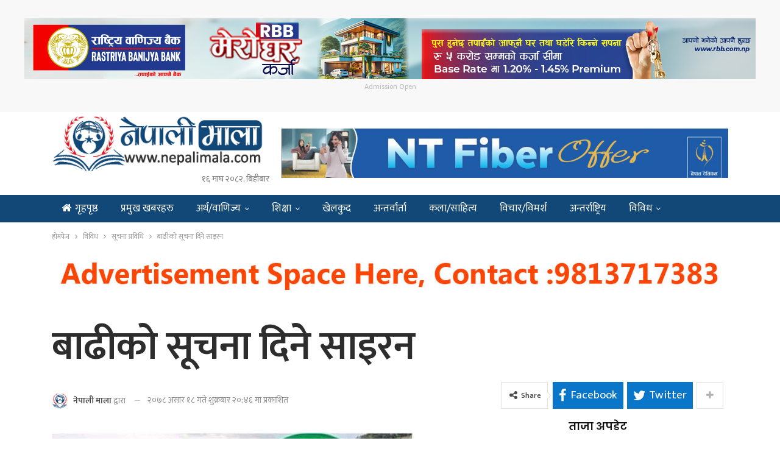

--- FILE ---
content_type: text/html; charset=UTF-8
request_url: https://www.nepalimala.com/2021/07/5238/
body_size: 16070
content:
	<!DOCTYPE html>
		<!--[if IE 8]>
	<html class="ie ie8" lang="en-US"> <![endif]-->
	<!--[if IE 9]>
	<html class="ie ie9" lang="en-US"> <![endif]-->
	<!--[if gt IE 9]><!-->
<html lang="en-US"> <!--<![endif]-->
	<head>
				<meta charset="UTF-8">
		<meta http-equiv="X-UA-Compatible" content="IE=edge">
		<meta name="viewport" content="width=device-width, initial-scale=1.0">
		<link rel="pingback" href="https://www.nepalimala.com/xmlrpc.php"/>

		<title>बाढीको सूचना दिने साइरन  &#8211; नेपाली माला डट कम</title>
<meta name='robots' content='max-image-preview:large' />
	<style>img:is([sizes="auto" i], [sizes^="auto," i]) { contain-intrinsic-size: 3000px 1500px }</style>
	
<!-- Better Open Graph, Schema.org & Twitter Integration -->
<meta property="og:locale" content="en_us"/>
<meta property="og:site_name" content="नेपाली माला डट कम"/>
<meta property="og:url" content="https://www.nepalimala.com/2021/07/5238/"/>
<meta property="og:title" content="बाढीको सूचना दिने साइरन "/>
<meta property="og:image" content="https://www.nepalimala.com/wp-content/uploads/2021/07/22-1.jpg"/>
<meta property="article:section" content="सूचना प्रविधि"/>
<meta property="og:description" content="सिन्धुपाल्चोक: सिन्धुपाल्चोकको मेलम्ची नगरपालिकाले नदी क्षेत्रका नागरिकलाई बाढी आउनुपूर्व सूचना दिलाउन साइरन जडान गरेको छ ।साइरन जडानसँगै आगामी दिनमा बाढीबाट हुने मानवीय क्षति कम हुने अपेक्षा गरिएको छ । यही असार १ गते र त्यसयताको वर्षा तथा बाढीले मेल"/>
<meta property="og:type" content="article"/>
<meta name="twitter:card" content="summary"/>
<meta name="twitter:url" content="https://www.nepalimala.com/2021/07/5238/"/>
<meta name="twitter:title" content="बाढीको सूचना दिने साइरन "/>
<meta name="twitter:description" content="सिन्धुपाल्चोक: सिन्धुपाल्चोकको मेलम्ची नगरपालिकाले नदी क्षेत्रका नागरिकलाई बाढी आउनुपूर्व सूचना दिलाउन साइरन जडान गरेको छ ।साइरन जडानसँगै आगामी दिनमा बाढीबाट हुने मानवीय क्षति कम हुने अपेक्षा गरिएको छ । यही असार १ गते र त्यसयताको वर्षा तथा बाढीले मेल"/>
<meta name="twitter:image" content="https://www.nepalimala.com/wp-content/uploads/2021/07/22-1.jpg"/>
<!-- / Better Open Graph, Schema.org & Twitter Integration. -->
<link rel='dns-prefetch' href='//www.nepalimala.com' />
<link rel='dns-prefetch' href='//fonts.googleapis.com' />
<script type="text/javascript">
/* <![CDATA[ */
window._wpemojiSettings = {"baseUrl":"https:\/\/s.w.org\/images\/core\/emoji\/16.0.1\/72x72\/","ext":".png","svgUrl":"https:\/\/s.w.org\/images\/core\/emoji\/16.0.1\/svg\/","svgExt":".svg","source":{"concatemoji":"https:\/\/www.nepalimala.com\/wp-includes\/js\/wp-emoji-release.min.js?ver=6.8.3"}};
/*! This file is auto-generated */
!function(s,n){var o,i,e;function c(e){try{var t={supportTests:e,timestamp:(new Date).valueOf()};sessionStorage.setItem(o,JSON.stringify(t))}catch(e){}}function p(e,t,n){e.clearRect(0,0,e.canvas.width,e.canvas.height),e.fillText(t,0,0);var t=new Uint32Array(e.getImageData(0,0,e.canvas.width,e.canvas.height).data),a=(e.clearRect(0,0,e.canvas.width,e.canvas.height),e.fillText(n,0,0),new Uint32Array(e.getImageData(0,0,e.canvas.width,e.canvas.height).data));return t.every(function(e,t){return e===a[t]})}function u(e,t){e.clearRect(0,0,e.canvas.width,e.canvas.height),e.fillText(t,0,0);for(var n=e.getImageData(16,16,1,1),a=0;a<n.data.length;a++)if(0!==n.data[a])return!1;return!0}function f(e,t,n,a){switch(t){case"flag":return n(e,"\ud83c\udff3\ufe0f\u200d\u26a7\ufe0f","\ud83c\udff3\ufe0f\u200b\u26a7\ufe0f")?!1:!n(e,"\ud83c\udde8\ud83c\uddf6","\ud83c\udde8\u200b\ud83c\uddf6")&&!n(e,"\ud83c\udff4\udb40\udc67\udb40\udc62\udb40\udc65\udb40\udc6e\udb40\udc67\udb40\udc7f","\ud83c\udff4\u200b\udb40\udc67\u200b\udb40\udc62\u200b\udb40\udc65\u200b\udb40\udc6e\u200b\udb40\udc67\u200b\udb40\udc7f");case"emoji":return!a(e,"\ud83e\udedf")}return!1}function g(e,t,n,a){var r="undefined"!=typeof WorkerGlobalScope&&self instanceof WorkerGlobalScope?new OffscreenCanvas(300,150):s.createElement("canvas"),o=r.getContext("2d",{willReadFrequently:!0}),i=(o.textBaseline="top",o.font="600 32px Arial",{});return e.forEach(function(e){i[e]=t(o,e,n,a)}),i}function t(e){var t=s.createElement("script");t.src=e,t.defer=!0,s.head.appendChild(t)}"undefined"!=typeof Promise&&(o="wpEmojiSettingsSupports",i=["flag","emoji"],n.supports={everything:!0,everythingExceptFlag:!0},e=new Promise(function(e){s.addEventListener("DOMContentLoaded",e,{once:!0})}),new Promise(function(t){var n=function(){try{var e=JSON.parse(sessionStorage.getItem(o));if("object"==typeof e&&"number"==typeof e.timestamp&&(new Date).valueOf()<e.timestamp+604800&&"object"==typeof e.supportTests)return e.supportTests}catch(e){}return null}();if(!n){if("undefined"!=typeof Worker&&"undefined"!=typeof OffscreenCanvas&&"undefined"!=typeof URL&&URL.createObjectURL&&"undefined"!=typeof Blob)try{var e="postMessage("+g.toString()+"("+[JSON.stringify(i),f.toString(),p.toString(),u.toString()].join(",")+"));",a=new Blob([e],{type:"text/javascript"}),r=new Worker(URL.createObjectURL(a),{name:"wpTestEmojiSupports"});return void(r.onmessage=function(e){c(n=e.data),r.terminate(),t(n)})}catch(e){}c(n=g(i,f,p,u))}t(n)}).then(function(e){for(var t in e)n.supports[t]=e[t],n.supports.everything=n.supports.everything&&n.supports[t],"flag"!==t&&(n.supports.everythingExceptFlag=n.supports.everythingExceptFlag&&n.supports[t]);n.supports.everythingExceptFlag=n.supports.everythingExceptFlag&&!n.supports.flag,n.DOMReady=!1,n.readyCallback=function(){n.DOMReady=!0}}).then(function(){return e}).then(function(){var e;n.supports.everything||(n.readyCallback(),(e=n.source||{}).concatemoji?t(e.concatemoji):e.wpemoji&&e.twemoji&&(t(e.twemoji),t(e.wpemoji)))}))}((window,document),window._wpemojiSettings);
/* ]]> */
</script>
<style id='wp-emoji-styles-inline-css' type='text/css'>

	img.wp-smiley, img.emoji {
		display: inline !important;
		border: none !important;
		box-shadow: none !important;
		height: 1em !important;
		width: 1em !important;
		margin: 0 0.07em !important;
		vertical-align: -0.1em !important;
		background: none !important;
		padding: 0 !important;
	}
</style>
<link rel='stylesheet' id='wp-block-library-css' href='https://www.nepalimala.com/wp-includes/css/dist/block-library/style.min.css?ver=6.8.3' type='text/css' media='all' />
<style id='classic-theme-styles-inline-css' type='text/css'>
/*! This file is auto-generated */
.wp-block-button__link{color:#fff;background-color:#32373c;border-radius:9999px;box-shadow:none;text-decoration:none;padding:calc(.667em + 2px) calc(1.333em + 2px);font-size:1.125em}.wp-block-file__button{background:#32373c;color:#fff;text-decoration:none}
</style>
<style id='global-styles-inline-css' type='text/css'>
:root{--wp--preset--aspect-ratio--square: 1;--wp--preset--aspect-ratio--4-3: 4/3;--wp--preset--aspect-ratio--3-4: 3/4;--wp--preset--aspect-ratio--3-2: 3/2;--wp--preset--aspect-ratio--2-3: 2/3;--wp--preset--aspect-ratio--16-9: 16/9;--wp--preset--aspect-ratio--9-16: 9/16;--wp--preset--color--black: #000000;--wp--preset--color--cyan-bluish-gray: #abb8c3;--wp--preset--color--white: #ffffff;--wp--preset--color--pale-pink: #f78da7;--wp--preset--color--vivid-red: #cf2e2e;--wp--preset--color--luminous-vivid-orange: #ff6900;--wp--preset--color--luminous-vivid-amber: #fcb900;--wp--preset--color--light-green-cyan: #7bdcb5;--wp--preset--color--vivid-green-cyan: #00d084;--wp--preset--color--pale-cyan-blue: #8ed1fc;--wp--preset--color--vivid-cyan-blue: #0693e3;--wp--preset--color--vivid-purple: #9b51e0;--wp--preset--gradient--vivid-cyan-blue-to-vivid-purple: linear-gradient(135deg,rgba(6,147,227,1) 0%,rgb(155,81,224) 100%);--wp--preset--gradient--light-green-cyan-to-vivid-green-cyan: linear-gradient(135deg,rgb(122,220,180) 0%,rgb(0,208,130) 100%);--wp--preset--gradient--luminous-vivid-amber-to-luminous-vivid-orange: linear-gradient(135deg,rgba(252,185,0,1) 0%,rgba(255,105,0,1) 100%);--wp--preset--gradient--luminous-vivid-orange-to-vivid-red: linear-gradient(135deg,rgba(255,105,0,1) 0%,rgb(207,46,46) 100%);--wp--preset--gradient--very-light-gray-to-cyan-bluish-gray: linear-gradient(135deg,rgb(238,238,238) 0%,rgb(169,184,195) 100%);--wp--preset--gradient--cool-to-warm-spectrum: linear-gradient(135deg,rgb(74,234,220) 0%,rgb(151,120,209) 20%,rgb(207,42,186) 40%,rgb(238,44,130) 60%,rgb(251,105,98) 80%,rgb(254,248,76) 100%);--wp--preset--gradient--blush-light-purple: linear-gradient(135deg,rgb(255,206,236) 0%,rgb(152,150,240) 100%);--wp--preset--gradient--blush-bordeaux: linear-gradient(135deg,rgb(254,205,165) 0%,rgb(254,45,45) 50%,rgb(107,0,62) 100%);--wp--preset--gradient--luminous-dusk: linear-gradient(135deg,rgb(255,203,112) 0%,rgb(199,81,192) 50%,rgb(65,88,208) 100%);--wp--preset--gradient--pale-ocean: linear-gradient(135deg,rgb(255,245,203) 0%,rgb(182,227,212) 50%,rgb(51,167,181) 100%);--wp--preset--gradient--electric-grass: linear-gradient(135deg,rgb(202,248,128) 0%,rgb(113,206,126) 100%);--wp--preset--gradient--midnight: linear-gradient(135deg,rgb(2,3,129) 0%,rgb(40,116,252) 100%);--wp--preset--font-size--small: 13px;--wp--preset--font-size--medium: 20px;--wp--preset--font-size--large: 36px;--wp--preset--font-size--x-large: 42px;--wp--preset--spacing--20: 0.44rem;--wp--preset--spacing--30: 0.67rem;--wp--preset--spacing--40: 1rem;--wp--preset--spacing--50: 1.5rem;--wp--preset--spacing--60: 2.25rem;--wp--preset--spacing--70: 3.38rem;--wp--preset--spacing--80: 5.06rem;--wp--preset--shadow--natural: 6px 6px 9px rgba(0, 0, 0, 0.2);--wp--preset--shadow--deep: 12px 12px 50px rgba(0, 0, 0, 0.4);--wp--preset--shadow--sharp: 6px 6px 0px rgba(0, 0, 0, 0.2);--wp--preset--shadow--outlined: 6px 6px 0px -3px rgba(255, 255, 255, 1), 6px 6px rgba(0, 0, 0, 1);--wp--preset--shadow--crisp: 6px 6px 0px rgba(0, 0, 0, 1);}:where(.is-layout-flex){gap: 0.5em;}:where(.is-layout-grid){gap: 0.5em;}body .is-layout-flex{display: flex;}.is-layout-flex{flex-wrap: wrap;align-items: center;}.is-layout-flex > :is(*, div){margin: 0;}body .is-layout-grid{display: grid;}.is-layout-grid > :is(*, div){margin: 0;}:where(.wp-block-columns.is-layout-flex){gap: 2em;}:where(.wp-block-columns.is-layout-grid){gap: 2em;}:where(.wp-block-post-template.is-layout-flex){gap: 1.25em;}:where(.wp-block-post-template.is-layout-grid){gap: 1.25em;}.has-black-color{color: var(--wp--preset--color--black) !important;}.has-cyan-bluish-gray-color{color: var(--wp--preset--color--cyan-bluish-gray) !important;}.has-white-color{color: var(--wp--preset--color--white) !important;}.has-pale-pink-color{color: var(--wp--preset--color--pale-pink) !important;}.has-vivid-red-color{color: var(--wp--preset--color--vivid-red) !important;}.has-luminous-vivid-orange-color{color: var(--wp--preset--color--luminous-vivid-orange) !important;}.has-luminous-vivid-amber-color{color: var(--wp--preset--color--luminous-vivid-amber) !important;}.has-light-green-cyan-color{color: var(--wp--preset--color--light-green-cyan) !important;}.has-vivid-green-cyan-color{color: var(--wp--preset--color--vivid-green-cyan) !important;}.has-pale-cyan-blue-color{color: var(--wp--preset--color--pale-cyan-blue) !important;}.has-vivid-cyan-blue-color{color: var(--wp--preset--color--vivid-cyan-blue) !important;}.has-vivid-purple-color{color: var(--wp--preset--color--vivid-purple) !important;}.has-black-background-color{background-color: var(--wp--preset--color--black) !important;}.has-cyan-bluish-gray-background-color{background-color: var(--wp--preset--color--cyan-bluish-gray) !important;}.has-white-background-color{background-color: var(--wp--preset--color--white) !important;}.has-pale-pink-background-color{background-color: var(--wp--preset--color--pale-pink) !important;}.has-vivid-red-background-color{background-color: var(--wp--preset--color--vivid-red) !important;}.has-luminous-vivid-orange-background-color{background-color: var(--wp--preset--color--luminous-vivid-orange) !important;}.has-luminous-vivid-amber-background-color{background-color: var(--wp--preset--color--luminous-vivid-amber) !important;}.has-light-green-cyan-background-color{background-color: var(--wp--preset--color--light-green-cyan) !important;}.has-vivid-green-cyan-background-color{background-color: var(--wp--preset--color--vivid-green-cyan) !important;}.has-pale-cyan-blue-background-color{background-color: var(--wp--preset--color--pale-cyan-blue) !important;}.has-vivid-cyan-blue-background-color{background-color: var(--wp--preset--color--vivid-cyan-blue) !important;}.has-vivid-purple-background-color{background-color: var(--wp--preset--color--vivid-purple) !important;}.has-black-border-color{border-color: var(--wp--preset--color--black) !important;}.has-cyan-bluish-gray-border-color{border-color: var(--wp--preset--color--cyan-bluish-gray) !important;}.has-white-border-color{border-color: var(--wp--preset--color--white) !important;}.has-pale-pink-border-color{border-color: var(--wp--preset--color--pale-pink) !important;}.has-vivid-red-border-color{border-color: var(--wp--preset--color--vivid-red) !important;}.has-luminous-vivid-orange-border-color{border-color: var(--wp--preset--color--luminous-vivid-orange) !important;}.has-luminous-vivid-amber-border-color{border-color: var(--wp--preset--color--luminous-vivid-amber) !important;}.has-light-green-cyan-border-color{border-color: var(--wp--preset--color--light-green-cyan) !important;}.has-vivid-green-cyan-border-color{border-color: var(--wp--preset--color--vivid-green-cyan) !important;}.has-pale-cyan-blue-border-color{border-color: var(--wp--preset--color--pale-cyan-blue) !important;}.has-vivid-cyan-blue-border-color{border-color: var(--wp--preset--color--vivid-cyan-blue) !important;}.has-vivid-purple-border-color{border-color: var(--wp--preset--color--vivid-purple) !important;}.has-vivid-cyan-blue-to-vivid-purple-gradient-background{background: var(--wp--preset--gradient--vivid-cyan-blue-to-vivid-purple) !important;}.has-light-green-cyan-to-vivid-green-cyan-gradient-background{background: var(--wp--preset--gradient--light-green-cyan-to-vivid-green-cyan) !important;}.has-luminous-vivid-amber-to-luminous-vivid-orange-gradient-background{background: var(--wp--preset--gradient--luminous-vivid-amber-to-luminous-vivid-orange) !important;}.has-luminous-vivid-orange-to-vivid-red-gradient-background{background: var(--wp--preset--gradient--luminous-vivid-orange-to-vivid-red) !important;}.has-very-light-gray-to-cyan-bluish-gray-gradient-background{background: var(--wp--preset--gradient--very-light-gray-to-cyan-bluish-gray) !important;}.has-cool-to-warm-spectrum-gradient-background{background: var(--wp--preset--gradient--cool-to-warm-spectrum) !important;}.has-blush-light-purple-gradient-background{background: var(--wp--preset--gradient--blush-light-purple) !important;}.has-blush-bordeaux-gradient-background{background: var(--wp--preset--gradient--blush-bordeaux) !important;}.has-luminous-dusk-gradient-background{background: var(--wp--preset--gradient--luminous-dusk) !important;}.has-pale-ocean-gradient-background{background: var(--wp--preset--gradient--pale-ocean) !important;}.has-electric-grass-gradient-background{background: var(--wp--preset--gradient--electric-grass) !important;}.has-midnight-gradient-background{background: var(--wp--preset--gradient--midnight) !important;}.has-small-font-size{font-size: var(--wp--preset--font-size--small) !important;}.has-medium-font-size{font-size: var(--wp--preset--font-size--medium) !important;}.has-large-font-size{font-size: var(--wp--preset--font-size--large) !important;}.has-x-large-font-size{font-size: var(--wp--preset--font-size--x-large) !important;}
:where(.wp-block-post-template.is-layout-flex){gap: 1.25em;}:where(.wp-block-post-template.is-layout-grid){gap: 1.25em;}
:where(.wp-block-columns.is-layout-flex){gap: 2em;}:where(.wp-block-columns.is-layout-grid){gap: 2em;}
:root :where(.wp-block-pullquote){font-size: 1.5em;line-height: 1.6;}
</style>
<link rel='stylesheet' id='better-framework-main-fonts-css' href='https://fonts.googleapis.com/css?family=Open+Sans:400%7CPoppins:400,600,500&#038;display=swap' type='text/css' media='all' />
<link rel='stylesheet' id='better-framework-font-1-css' href='https://fonts.googleapis.com/css?family=Mukta:400,600,500&#038;subset=devanagari&#038;display=swap' type='text/css' media='all' />
<script type="text/javascript" src="https://www.nepalimala.com/wp-includes/js/jquery/jquery.min.js?ver=3.7.1" id="jquery-core-js"></script>
<script type="text/javascript" src="https://www.nepalimala.com/wp-includes/js/jquery/jquery-migrate.min.js?ver=3.4.1" id="jquery-migrate-js"></script>
<!--[if lt IE 9]>
<script type="text/javascript" src="https://www.nepalimala.com/wp-content/plugins/better-adsmanager/includes/libs/better-framework/assets/js/html5shiv.min.js?ver=3.11.5" id="bf-html5shiv-js"></script>
<![endif]-->
<!--[if lt IE 9]>
<script type="text/javascript" src="https://www.nepalimala.com/wp-content/plugins/better-adsmanager/includes/libs/better-framework/assets/js/respond.min.js?ver=3.11.5" id="bf-respond-js"></script>
<![endif]-->
<link rel="https://api.w.org/" href="https://www.nepalimala.com/wp-json/" /><link rel="alternate" title="JSON" type="application/json" href="https://www.nepalimala.com/wp-json/wp/v2/posts/5238" /><link rel="EditURI" type="application/rsd+xml" title="RSD" href="https://www.nepalimala.com/xmlrpc.php?rsd" />

<link rel="canonical" href="https://www.nepalimala.com/2021/07/5238/" />
<link rel='shortlink' href='https://www.nepalimala.com/?p=5238' />
<link rel="alternate" title="oEmbed (JSON)" type="application/json+oembed" href="https://www.nepalimala.com/wp-json/oembed/1.0/embed?url=https%3A%2F%2Fwww.nepalimala.com%2F2021%2F07%2F5238%2F" />
<link rel="alternate" title="oEmbed (XML)" type="text/xml+oembed" href="https://www.nepalimala.com/wp-json/oembed/1.0/embed?url=https%3A%2F%2Fwww.nepalimala.com%2F2021%2F07%2F5238%2F&#038;format=xml" />
<meta property="fb:app_id" content="337337328186606"><meta name="generator" content="Powered by WPBakery Page Builder - drag and drop page builder for WordPress."/>
<script type="application/ld+json">{
    "@context": "http:\/\/schema.org\/",
    "@type": "Organization",
    "@id": "#organization",
    "logo": {
        "@type": "ImageObject",
        "url": "https:\/\/nepalimala.com\/wp-content\/uploads\/2021\/01\/nepali-mala.png"
    },
    "url": "https:\/\/www.nepalimala.com\/",
    "name": "\u0928\u0947\u092a\u093e\u0932\u0940 \u092e\u093e\u0932\u093e \u0921\u091f \u0915\u092e",
    "description": "\u0916\u092c\u0930\u0948 \u0916\u092c\u0930\u0915\u094b \u092e\u093e\u0932\u093e, \u0928\u0947\u092a\u093e\u0932\u0940 \u092e\u093e\u0932\u093e"
}</script>
<script type="application/ld+json">{
    "@context": "http:\/\/schema.org\/",
    "@type": "WebSite",
    "name": "\u0928\u0947\u092a\u093e\u0932\u0940 \u092e\u093e\u0932\u093e \u0921\u091f \u0915\u092e",
    "alternateName": "\u0916\u092c\u0930\u0948 \u0916\u092c\u0930\u0915\u094b \u092e\u093e\u0932\u093e, \u0928\u0947\u092a\u093e\u0932\u0940 \u092e\u093e\u0932\u093e",
    "url": "https:\/\/www.nepalimala.com\/"
}</script>
<script type="application/ld+json">{
    "@context": "http:\/\/schema.org\/",
    "@type": "BlogPosting",
    "headline": "\u092c\u093e\u0922\u0940\u0915\u094b \u0938\u0942\u091a\u0928\u093e \u0926\u093f\u0928\u0947 \u0938\u093e\u0907\u0930\u0928\u00a0",
    "description": "\u0938\u093f\u0928\u094d\u0927\u0941\u092a\u093e\u0932\u094d\u091a\u094b\u0915: \u0938\u093f\u0928\u094d\u0927\u0941\u092a\u093e\u0932\u094d\u091a\u094b\u0915\u0915\u094b \u092e\u0947\u0932\u092e\u094d\u091a\u0940 \u0928\u0917\u0930\u092a\u093e\u0932\u093f\u0915\u093e\u0932\u0947 \u0928\u0926\u0940 \u0915\u094d\u0937\u0947\u0924\u094d\u0930\u0915\u093e \u0928\u093e\u0917\u0930\u093f\u0915\u0932\u093e\u0908 \u092c\u093e\u0922\u0940 \u0906\u0909\u0928\u0941\u092a\u0942\u0930\u094d\u0935 \u0938\u0942\u091a\u0928\u093e \u0926\u093f\u0932\u093e\u0909\u0928 \u0938\u093e\u0907\u0930\u0928 \u091c\u0921\u093e\u0928 \u0917\u0930\u0947\u0915\u094b \u091b \u0964\u0938\u093e\u0907\u0930\u0928 \u091c\u0921\u093e\u0928\u0938\u0901\u0917\u0948 \u0906\u0917\u093e\u092e\u0940 \u0926\u093f\u0928\u092e\u093e \u092c\u093e\u0922\u0940\u092c\u093e\u091f \u0939\u0941\u0928\u0947 \u092e\u093e\u0928\u0935\u0940\u092f \u0915\u094d\u0937\u0924\u093f \u0915\u092e \u0939\u0941\u0928\u0947 \u0905\u092a\u0947\u0915\u094d\u0937\u093e \u0917\u0930\u093f\u090f\u0915\u094b \u091b \u0964 \u092f\u0939\u0940 \u0905\u0938\u093e\u0930 \u0967 \u0917\u0924\u0947 \u0930 \u0924\u094d\u092f\u0938\u092f\u0924\u093e\u0915\u094b \u0935\u0930\u094d\u0937\u093e \u0924\u0925\u093e \u092c\u093e\u0922\u0940\u0932\u0947 \u092e\u0947\u0932",
    "datePublished": "2021-07-02",
    "dateModified": "2021-07-02",
    "author": {
        "@type": "Person",
        "@id": "#person-",
        "name": "\u0928\u0947\u092a\u093e\u0932\u0940 \u092e\u093e\u0932\u093e"
    },
    "interactionStatistic": [
        {
            "@type": "InteractionCounter",
            "interactionType": "http:\/\/schema.org\/CommentAction",
            "userInteractionCount": 0
        }
    ],
    "publisher": {
        "@id": "#organization"
    },
    "mainEntityOfPage": "https:\/\/www.nepalimala.com\/2021\/07\/5238\/"
}</script>
<link rel='stylesheet' id='bf-minifed-css-1' href='https://www.nepalimala.com/wp-content/bs-booster-cache/aa3c5e2b2a3e80bc532c9228cc8d94cd.css' type='text/css' media='all' />
<link rel='stylesheet' id='7.7.2-1769650326' href='https://www.nepalimala.com/wp-content/bs-booster-cache/0ef2caea2bba3bb8b3ee37005aeb830b.css' type='text/css' media='all' />
<link rel="icon" href="https://www.nepalimala.com/wp-content/uploads/2021/01/cropped-nepali-mala-32x32.png" sizes="32x32" />
<link rel="icon" href="https://www.nepalimala.com/wp-content/uploads/2021/01/cropped-nepali-mala-192x192.png" sizes="192x192" />
<link rel="apple-touch-icon" href="https://www.nepalimala.com/wp-content/uploads/2021/01/cropped-nepali-mala-180x180.png" />
<meta name="msapplication-TileImage" content="https://www.nepalimala.com/wp-content/uploads/2021/01/cropped-nepali-mala-270x270.png" />

<!-- BetterFramework Head Inline CSS -->
<style>
.site-header.header-style-2 .main-menu-wrapper .main-menu-inner {
    height: 45px!important;
}
.site-header.header-style-2.header-style-2 .main-menu>li>a {
    line-height: 45px;
}
.site-header.header-style-2 .main-menu.menu {
    height: 67px;
}
body, body.boxed {
    background-color: #FFF;
}

.post-template-14 .single-post-title {
    text-align: left;
}
.archive-title, .bs-listing, .bs-shortcode, .bs-vc-block, .bs-vc-content .better-studio-shortcode, .widget, body.archive .content-column .listing, body.search .content-column .listing {
    background: #fff;
    padding: 0px;
    box-shadow: none;
    border: none;
}
#main-news-tala .listing-item-grid-1 .title {
    font-family: mukta;
    font-weight: 400;
    line-height: 40px;
    font-size: 35px;
    text-align: center;
    text-transform: none;
    color: #525252;
}
    
}
#main-news-tala .listing-item-grid-1 .column-1 {
    width: 65%;
    float: left;
    padding-right: 5px;
}
#main-news-tala .listing-item-grid-1 .column-2 {
    width: 35%;
    float: left;
    padding-right: 5px;
}

.main-news-with-photo .title {
    font-family: 'Mukta';
    font-weight: 600;
    line-height: 52px;
    font-size: 53px;
    text-align: center;
    text-transform: none;
    color: #525252;
    padding-bottom:10px;
    }
.main-news-with-photo .post-subtitle {
    font-size: 30px;
    text-align: center;
    line-height: 40px;
}
.main-news-with-photo .featured {
    position: relative;
    line-height: 0;
    margin-top: 13px;
    max-height:465px;
    overflow: hidden;
    border-radius:5px;
}
#main-news-text .listing-item-text-2 .title {
    font-family: mukta;
    font-weight: 600;
    line-height: 55px;
    font-size: 52px;
    text-align: center;
    text-transform: capitalize;
    color: #d63131;
}
#samachar_big .listing-item-blog-3>.item-inner>.title{
    font-family: mukta,sans-serif;
    font-weight: 500;
    line-height: 40px;
    font-size: 32px;
    text-align: inherit;
    text-transform: none;
    color: rgba(0,0,0,.7);
}
#samachar_big .listing-blog-3 .post-summary {
    font-family: open sans;
    font-weight: 400;
    line-height: 30px;
    font-size: 18px;
    text-align: justify;
    text-transform: initial;
    color: rgba(0,0,0,.7);
}
#khelkud-home .title {
    font-family: 'Mukta';
    font-weight: 100;
    line-height: 21px;
    font-size: 18px;
    text-align: inherit;
    text-transform: none;
    color: #525252;
}
#samachar_big .listing-item-blog-3 .featured .img-holder {
    width: 490px;
    margin: 0;
    border-radius:5px;
}
#samachar_big .post-meta, .post-meta a {
    font-family: 'Mukta';
    font-weight: 400;
    font-size: 14px;
    text-transform: none;
    color: #a3a3a3;
    text-align: right;
}
#main-news-thumb .listing-item-grid-1 .title {
    font-family: 'Mukta';
    font-weight: 500;
    line-height: 24px;
    font-size: 20px;
    text-align: inherit;
    text-transform: none;
    color: #525252;
}

#pradesh-news .section-heading.sh-t3>.other-link .h-text {
    padding: 4px 10px 4px 10px;
    background-color: #1e73be;
    font-weight: bold;
    border-radius: 8px;
    margin-left: 3px;
    color:#fff !important;
}
#pradesh-news .section-heading.sh-t3>.other-link .h-text:hover {
    background-color: #bd0b0b;
 }
 #meta-safal {
      max-width: 40%;
    float: left;   
 }
 #safal-share{
     max-width:60%;
     float:right
 }
 .post-template-14 .post-header-inner {
    position: relative;
    overflow: hidden;
    padding: 0;
    margin: 0 0 0px;
    margin-bottom: 10px;
}
.single-post-share.top-share {
     margin-bottom: 0px;
}
.post-meta.single-post-meta, .post-meta.single-post-meta a {
    color: #3a3a3a;
    margin-top: 15px;
}
.post-related {
    background: #fff;
    padding: 5px;
    box-shadow: none;
    border: 0px solid rgba(0,0,0,.12);
}
.site-header.header-style-2 .header-inner {
    padding: 5px 0;
}


/* responsive phone */ @media(max-width: 767px){#main-news-text .title a {
    color: inherit;
    font-size: 44px;
    line-height: 28px;
    
}
.post-template-14 .single-post-title {
    text-align: left;
    font-size:32px;
} 
.main-wrap {
    background-color: #FFF;
}
#meta-safal {
      max-width: 100%;
      float:left;
 }
 #safal-share{
     max-width:100%;
     float:left;
    
 }
 .rh-cover {
       width: 65%;
 }}

</style>
<!-- /BetterFramework Head Inline CSS-->
		<style type="text/css" id="wp-custom-css">
			.widget.widget_recent_entries li a {
    font-size: 16px;
}
.footer-log img{
	    background-color: #fff;
    border-radius: 20px 0;
    padding: 5px 0;
}
.mfp-bg {
    background: #FFF;
    opacity: 1;
}
.mfp-close-btn-in .mfp-close {
    color: #fff;
    background: red;
    opacity: 1;
 }		</style>
		<noscript><style> .wpb_animate_when_almost_visible { opacity: 1; }</style></noscript>	</head>

<body class="wp-singular post-template-default single single-post postid-5238 single-format-standard wp-theme-nepalimala2021 bs-theme bs-publisher bs-publisher-brilliance active-light-box ltr close-rh page-layout-2-col-right full-width main-menu-sticky-smart single-prim-cat-27 single-cat-27  bs-hide-ha wpb-js-composer js-comp-ver-6.5.0 vc_responsive bs-ll-a" dir="ltr">
<div class="wmjpzunhbv wmjpzunhbv-clearfix wmjpzunhbv-before-header wmjpzunhbv-loc-header_before wmjpzunhbv-align-center wmjpzunhbv-column-1"><div id="wmjpzunhbv-18946-626840929" class="wmjpzunhbv-container wmjpzunhbv-type-image " itemscope="" itemtype="https://schema.org/WPAdBlock" data-adid="18946" data-type="image"><a itemprop="url" class="wmjpzunhbv-link" href="https://www.rbb.com.np/" target="_blank"  rel="nofollow" ><img class="wmjpzunhbv-image" src="https://www.nepalimala.com/wp-content/uploads/2025/06/RBB-Mero-Ghar-Karja-1200x100-px.png" alt="Admission Open " /></a><p class='wmjpzunhbv-caption wmjpzunhbv-caption-below'>Admission Open </p></div></div>		<div class="main-wrap content-main-wrap">
			<header id="header" class="site-header header-style-2 full-width" itemscope="itemscope" itemtype="https://schema.org/WPHeader">

				<div class="header-inner">
			<div class="content-wrap">
				<div class="container">
					<div class="row">
						<div class="row-height">
							<div class="logo-col col-xs-4">
								<div class="col-inside">
									<div id="site-branding" class="site-branding">
	<p  id="site-title" class="logo h1 img-logo">
	<a href="https://www.nepalimala.com/" itemprop="url" rel="home">
						<img id="site-logo" src="https://nepalimala.com/wp-content/uploads/2021/01/nepali-mala.png"
			     alt="नेपाली माला"  />

			<span class="site-title">नेपाली माला - खबरै खबरको माला, नेपाली माला</span>
				</a>
	<div style="text-align:right; font-size: 14px;">&#2407;&#2412; माघ &#2408;&#2406;&#2414;&#2408;, बिहीबार</div>
</p>
</div><!-- .site-branding -->
								</div>
							</div>
															<div class="sidebar-col col-xs-8">
									<div class="col-inside">
										<aside id="sidebar" class="sidebar" role="complementary" itemscope="itemscope" itemtype="https://schema.org/WPSideBar">
											<div class="wmjpzunhbv wmjpzunhbv-clearfix wmjpzunhbv-loc-header_aside_logo wmjpzunhbv-align-right wmjpzunhbv-column-1"><div id="wmjpzunhbv-2501-336364647" class="wmjpzunhbv-container wmjpzunhbv-type-image " itemscope="" itemtype="https://schema.org/WPAdBlock" data-adid="2501" data-type="image"><a itemprop="url" class="wmjpzunhbv-link" href="https://www.nepalimala.com/" target="_blank" ><img class="wmjpzunhbv-image" src="https://www.nepalimala.com/wp-content/uploads/2024/04/FTTH__900-x-100.gif" alt="Place your ad" /></a><p class='wmjpzunhbv-caption wmjpzunhbv-caption-below'>Place your ad</p></div></div>										</aside>
									</div>
								</div>
														</div>
					</div>
				</div>
			</div>
		</div>

		<div id="menu-main" class="menu main-menu-wrapper" role="navigation" itemscope="itemscope" itemtype="https://schema.org/SiteNavigationElement">
	<div class="main-menu-inner">
		<div class="content-wrap">
			<div class="container">

				<nav class="main-menu-container">
					<ul id="main-navigation" class="main-menu menu bsm-pure clearfix">
						<li id="menu-item-9" class="menu-have-icon menu-icon-type-fontawesome menu-item menu-item-type-custom menu-item-object-custom better-anim-fade menu-item-9"><a href="https://nepalimala.com/"><i class="bf-icon  fa fa-home"></i>गृहपृष्ठ</a></li>
<li id="menu-item-15" class="menu-item menu-item-type-taxonomy menu-item-object-category menu-term-1 better-anim-fade menu-item-15"><a href="https://www.nepalimala.com/category/pamukh-news/">प्रमुख खबरहरु</a></li>
<li id="menu-item-21" class="menu-item menu-item-type-taxonomy menu-item-object-category menu-item-has-children menu-term-7 better-anim-fade menu-item-21"><a href="https://www.nepalimala.com/category/economic/">अर्थ/वाणिज्य</a>
<ul class="sub-menu">
	<li id="menu-item-25" class="menu-item menu-item-type-taxonomy menu-item-object-category menu-term-14 better-anim-fade menu-item-25"><a href="https://www.nepalimala.com/category/economic/bank-finance/">बैँक/वित्त/वीमा</a></li>
	<li id="menu-item-27" class="menu-item menu-item-type-taxonomy menu-item-object-category menu-term-18 better-anim-fade menu-item-27"><a href="https://www.nepalimala.com/category/economic/stock-market/">शेयरबजार</a></li>
	<li id="menu-item-22" class="menu-item menu-item-type-taxonomy menu-item-object-category menu-term-19 better-anim-fade menu-item-22"><a href="https://www.nepalimala.com/category/economic/corporate/">कर्पोरेट</a></li>
	<li id="menu-item-24" class="menu-item menu-item-type-taxonomy menu-item-object-category menu-term-16 better-anim-fade menu-item-24"><a href="https://www.nepalimala.com/category/economic/tourism/">पर्यटन</a></li>
	<li id="menu-item-23" class="menu-item menu-item-type-taxonomy menu-item-object-category menu-term-17 better-anim-fade menu-item-23"><a href="https://www.nepalimala.com/category/economic/agriculture/">कृषि</a></li>
</ul>
</li>
<li id="menu-item-17" class="menu-item menu-item-type-taxonomy menu-item-object-category menu-item-has-children menu-term-3 better-anim-fade menu-item-17"><a href="https://www.nepalimala.com/category/education/">शिक्षा</a>
<ul class="sub-menu">
	<li id="menu-item-19" class="menu-item menu-item-type-taxonomy menu-item-object-category menu-term-12 better-anim-fade menu-item-19"><a href="https://www.nepalimala.com/category/health/">स्वास्थ्य</a></li>
</ul>
</li>
<li id="menu-item-8860" class="menu-item menu-item-type-taxonomy menu-item-object-category menu-term-28 better-anim-fade menu-item-8860"><a href="https://www.nepalimala.com/category/sports/">खेलकुद</a></li>
<li id="menu-item-28" class="menu-item menu-item-type-taxonomy menu-item-object-category menu-term-4 better-anim-fade menu-item-28"><a href="https://www.nepalimala.com/category/interview/">अन्तर्वार्ता</a></li>
<li id="menu-item-29" class="menu-item menu-item-type-taxonomy menu-item-object-category menu-term-6 better-anim-fade menu-item-29"><a href="https://www.nepalimala.com/category/literature/">कला/साहित्य</a></li>
<li id="menu-item-32" class="menu-item menu-item-type-taxonomy menu-item-object-category menu-term-5 better-anim-fade menu-item-32"><a href="https://www.nepalimala.com/category/opinion/">विचार/विमर्श</a></li>
<li id="menu-item-31" class="menu-item menu-item-type-taxonomy menu-item-object-category menu-term-8 better-anim-fade menu-item-31"><a href="https://www.nepalimala.com/category/international/">अन्तर्राष्ट्रिय</a></li>
<li id="menu-item-33" class="menu-have-icon menu-icon-type-fontawesome menu-item menu-item-type-taxonomy menu-item-object-category current-post-ancestor menu-item-has-children menu-term-9 better-anim-fade menu-item-33"><a href="https://www.nepalimala.com/category/generals/">विविध</a>
<ul class="sub-menu">
	<li id="menu-item-8861" class="menu-item menu-item-type-taxonomy menu-item-object-category menu-term-25 better-anim-fade menu-item-8861"><a href="https://www.nepalimala.com/category/generals/%e0%a4%ae%e0%a4%a8%e0%a5%8b%e0%a4%b0%e0%a4%9e%e0%a5%8d%e0%a4%9c%e0%a4%a8/">मनोरञ्जन</a></li>
	<li id="menu-item-34" class="menu-item menu-item-type-taxonomy menu-item-object-category menu-term-24 better-anim-fade menu-item-34"><a href="https://www.nepalimala.com/category/generals/%e0%a4%ab%e0%a5%8b%e0%a4%9f%e0%a5%8b-%e0%a4%ab%e0%a4%bf%e0%a4%9a%e0%a4%b0/">फोटो फिचर</a></li>
	<li id="menu-item-35" class="menu-item menu-item-type-taxonomy menu-item-object-category menu-term-21 better-anim-fade menu-item-35"><a href="https://www.nepalimala.com/category/generals/bichitra-sansar/">विचित्र संसार</a></li>
	<li id="menu-item-30" class="menu-item menu-item-type-taxonomy menu-item-object-category menu-term-13 better-anim-fade menu-item-30"><a href="https://www.nepalimala.com/category/literature/%e0%a4%ac%e0%a4%be%e0%a4%b2%e0%a4%b8%e0%a4%82%e0%a4%b8%e0%a4%be%e0%a4%b0/">बालसंसार</a></li>
	<li id="menu-item-2288" class="menu-item menu-item-type-custom menu-item-object-custom better-anim-fade menu-item-2288"><a href="https://apps.deepakgiri.com.np/unicode/">प्रीति बाट युनिकोड</a></li>
</ul>
</li>
<li id="menu-item-7086" class="menu-item menu-item-type-taxonomy menu-item-object-category menu-term-34 better-anim-fade menu-item-7086"><a href="https://www.nepalimala.com/category/english/">ENGLISH</a></li>
					</ul><!-- #main-navigation -->
									</nav><!-- .main-menu-container -->

			</div>
		</div>
	</div>
</div><!-- .menu -->
	</header><!-- .header -->
	<div class="rh-header clearfix light deferred-block-exclude">
		<div class="rh-container clearfix">

			<div class="menu-container close">
				<span class="menu-handler"><span class="lines"></span></span>
			</div><!-- .menu-container -->

			<div class="logo-container rh-img-logo">
				<a href="https://www.nepalimala.com/" itemprop="url" rel="home">
											<img src="https://www.nepalimala.com/wp-content/uploads/2021/01/nepali-mala.png"
						     alt="नेपाली माला डट कम"  />				</a>
			</div><!-- .logo-container -->
		</div><!-- .rh-container -->
	</div><!-- .rh-header -->
<nav role="navigation" aria-label="Breadcrumbs" class="bf-breadcrumb clearfix bc-top-style"><div class="container bf-breadcrumb-container"><ul class="bf-breadcrumb-items" itemscope itemtype="http://schema.org/BreadcrumbList"><meta name="numberOfItems" content="4" /><meta name="itemListOrder" content="Ascending" /><li itemprop="itemListElement" itemscope itemtype="http://schema.org/ListItem" class="bf-breadcrumb-item bf-breadcrumb-begin"><a itemprop="item" href="https://www.nepalimala.com" rel="home"><span itemprop="name">होमपेज</span></a><meta itemprop="position" content="1" /></li><li itemprop="itemListElement" itemscope itemtype="http://schema.org/ListItem" class="bf-breadcrumb-item"><a itemprop="item" href="https://www.nepalimala.com/category/generals/" ><span itemprop="name">विविध</span></a><meta itemprop="position" content="2" /></li><li itemprop="itemListElement" itemscope itemtype="http://schema.org/ListItem" class="bf-breadcrumb-item"><a itemprop="item" href="https://www.nepalimala.com/category/generals/information-technology/" ><span itemprop="name">सूचना प्रविधि</span></a><meta itemprop="position" content="3" /></li><li itemprop="itemListElement" itemscope itemtype="http://schema.org/ListItem" class="bf-breadcrumb-item bf-breadcrumb-end"><span itemprop="name">बाढीको सूचना दिने साइरन </span><meta itemprop="item" content="https://www.nepalimala.com/2021/07/5238/"/><meta itemprop="position" content="4" /></li></ul></div></nav><div class="container adcontainer"><div class="wmjpzunhbv wmjpzunhbv-clearfix wmjpzunhbv-after-header wmjpzunhbv-pubadban wmjpzunhbv-show-desktop wmjpzunhbv-show-tablet-portrait wmjpzunhbv-show-tablet-landscape wmjpzunhbv-show-phone wmjpzunhbv-loc-header_after wmjpzunhbv-align-center wmjpzunhbv-column-1"><div id="wmjpzunhbv-10606-90351122" class="wmjpzunhbv-container wmjpzunhbv-type-image " itemscope="" itemtype="https://schema.org/WPAdBlock" data-adid="10606" data-type="image"><a itemprop="url" class="wmjpzunhbv-link" href="https://www.facebook.com/nepalimalanews" target="_blank"  rel="nofollow" ><img class="wmjpzunhbv-image" src="https://www.nepalimala.com/wp-content/uploads/2024/05/ad-blank.jpg" alt="ad place" /></a><p class='wmjpzunhbv-caption wmjpzunhbv-caption-below'>ad place</p></div></div></div><div class="content-wrap">
		<main id="content" class="content-container">
		<div
				class="container layout-2-col layout-2-col-1 layout-right-sidebar layout-bc-before post-template-14 nfi">

						<div class="post-header-inner nfi">
				<div class="post-header-title">
										<h1 class="single-post-title">
						<span class="post-title" itemprop="headline">बाढीको सूचना दिने साइरन </span>
					</h1>
									<div id="meta-safal"><div class="post-meta single-post-meta">
			<a href="https://www.nepalimala.com/author/nepalimala77gmail-com/"
		   title="लेखकबाट थप"
		   class="post-author-a post-author-avatar">
			<img alt=''  data-src='https://www.nepalimala.com/wp-content/uploads/2021/01/cropped-nepali-mala-150x150.png' class='avatar avatar-26 photo avatar-default' height='26' width='26' /><span class="post-author-name"><b>नेपाली माला</b> द्वारा </span>		</a>
					<span class="time"><time class="post-published updated"
			                         datetime="2021-07-02T20:46:56+05:45">&#2408;&#2406;&#2413;&#2414; असार &#2407;&#2414; गते शुक्रबार &#2408;&#2406;:&#2410;&#2412; मा प्रकाशित</time></span>
			</div>
					</div><div id="safal-share">
											<div class="post-share single-post-share top-share clearfix style-13">
			<div class="post-share-btn-group">
							</div>
						<div class="share-handler-wrap ">
				<span class="share-handler post-share-btn rank-default">
					<i class="bf-icon  fa fa-share-alt"></i>						<b class="text">Share</b>
										</span>
				<span class="social-item facebook has-title"><a href="https://www.facebook.com/sharer.php?u=https%3A%2F%2Fwww.nepalimala.com%2F%3Fp%3D5238" target="_blank" rel="nofollow noreferrer" class="bs-button-el" onclick="window.open(this.href, 'share-facebook','left=50,top=50,width=600,height=320,toolbar=0'); return false;"><span class="icon"><i class="bf-icon fa fa-facebook"></i></span><span class="item-title">Facebook</span></a></span><span class="social-item twitter has-title"><a href="https://twitter.com/share?text=बाढीको सूचना दिने साइरन &url=https%3A%2F%2Fwww.nepalimala.com%2F%3Fp%3D5238" target="_blank" rel="nofollow noreferrer" class="bs-button-el" onclick="window.open(this.href, 'share-twitter','left=50,top=50,width=600,height=320,toolbar=0'); return false;"><span class="icon"><i class="bf-icon fa fa-twitter"></i></span><span class="item-title">Twitter</span></a></span><span class="social-item whatsapp has-title"><a href="whatsapp://send?text=बाढीको सूचना दिने साइरन  %0A%0A https%3A%2F%2Fwww.nepalimala.com%2F%3Fp%3D5238" target="_blank" rel="nofollow noreferrer" class="bs-button-el" onclick="window.open(this.href, 'share-whatsapp','left=50,top=50,width=600,height=320,toolbar=0'); return false;"><span class="icon"><i class="bf-icon fa fa-whatsapp"></i></span><span class="item-title">WhatsApp</span></a></span><span class="social-item viber has-title"><a href="viber://forward?text=बाढीको सूचना दिने साइरन  https%3A%2F%2Fwww.nepalimala.com%2F%3Fp%3D5238" target="_blank" rel="nofollow noreferrer" class="bs-button-el" onclick="window.open(this.href, 'share-viber','left=50,top=50,width=600,height=320,toolbar=0'); return false;"><span class="icon"><i class="bf-icon bsfi-viber"></i></span><span class="item-title">Viber</span></a></span><span class="social-item telegram has-title"><a href="https://telegram.me/share/url?url=https%3A%2F%2Fwww.nepalimala.com%2F%3Fp%3D5238&text=बाढीको सूचना दिने साइरन " target="_blank" rel="nofollow noreferrer" class="bs-button-el" onclick="window.open(this.href, 'share-telegram','left=50,top=50,width=600,height=320,toolbar=0'); return false;"><span class="icon"><i class="bf-icon fa fa-send"></i></span><span class="item-title">Telegram</span></a></span><span class="social-item facebook-messenger has-title"><a href="https://www.facebook.com/dialog/send?link=https%3A%2F%2Fwww.nepalimala.com%2F%3Fp%3D5238&app_id=521270401588372&redirect_uri=https%3A%2F%2Fwww.nepalimala.com%2F%3Fp%3D5238" target="_blank" rel="nofollow noreferrer" class="bs-button-el" onclick="window.open(this.href, 'share-facebook-messenger','left=50,top=50,width=600,height=320,toolbar=0'); return false;"><span class="icon"><i class="bf-icon bsfi-facebook-messenger"></i></span><span class="item-title">Facebook Messenger</span></a></span></div>		</div>
							</div>
					</div>
			</div>

			<div class="row main-section">
										<div class="col-sm-8 content-column">
							<div class="single-container">
								<article id="post-5238" class="post-5238 post type-post status-publish format-standard  category-information-technology single-post-content">

									<div class="single-featured">
																			</div>

																		<div class="entry-content clearfix single-post-content">
										<p><img class="alignnone size-full wp-image-5244"  data-src="https://www.nepalimala.com/wp-content/uploads/2021/07/22-1.jpg" alt="" width="594" height="376" srcset="https://www.nepalimala.com/wp-content/uploads/2021/07/22-1.jpg 594w, https://www.nepalimala.com/wp-content/uploads/2021/07/22-1-300x190.jpg 300w" sizes="(max-width: 594px) 100vw, 594px" /><br />
सिन्धुपाल्चोक: सिन्धुपाल्चोकको मेलम्ची नगरपालिकाले नदी क्षेत्रका नागरिकलाई बाढी आउनुपूर्व सूचना दिलाउन साइरन जडान गरेको छ ।<br />
साइरन जडानसँगै आगामी दिनमा बाढीबाट हुने मानवीय क्षति कम हुने अपेक्षा गरिएको छ । यही असार १ गते र त्यसयताको वर्षा तथा बाढीले मेलम्ची र हेलम्बु क्षेत्रमा ठुलो क्षति भएको छ ।</p> 									</div>
																	</article>
															</div>
							<div class="post-related">

	<div class="section-heading sh-t5 sh-s1 ">

					<span class="h-text related-posts-heading">सम्बन्धित खवर</span>
		
	</div>

	
					<div class="bs-pagination-wrapper main-term-none  ">
			<div class="listing listing-thumbnail listing-tb-2 clearfix  scolumns-3 simple-grid include-last-mobile">
	<div  class="post-36706 type-post format-standard has-post-thumbnail   listing-item listing-item-thumbnail listing-item-tb-2 main-term-34">
<div class="item-inner clearfix">
			<div class="featured featured-type-featured-image">
						<a  title="Xiaomi unveils REDMI Note 15 Series to the Nepali market with Flagship-Level REDMI Titan durability, engineered for everyday challenges" data-src="https://www.nepalimala.com/wp-content/uploads/2026/01/Redmi-Note-15-Series-Launch-3.jpeg"					class="img-holder" href="https://www.nepalimala.com/2026/01/36706/"></a>
					</div>
	<p class="title">	<a class="post-url" href="https://www.nepalimala.com/2026/01/36706/" title="Xiaomi unveils REDMI Note 15 Series to the Nepali market with Flagship-Level REDMI Titan durability, engineered for everyday challenges">
			<span class="post-title">
				Xiaomi unveils REDMI Note 15 Series to the Nepali market with Flagship-Level REDMI&hellip;			</span>
	</a>
	</p></div>
</div >
<div  class="post-36596 type-post format-standard has-post-thumbnail   listing-item listing-item-thumbnail listing-item-tb-2 main-term-34">
<div class="item-inner clearfix">
			<div class="featured featured-type-featured-image">
						<a  title="Xiaomi expands its service network in Lahan Chowk in Siraha under Ramesh Corp." data-src="https://www.nepalimala.com/wp-content/uploads/2025/12/Xiaomi_Lahan-3.jpeg"					class="img-holder" href="https://www.nepalimala.com/2025/12/36596/"></a>
					</div>
	<p class="title">	<a class="post-url" href="https://www.nepalimala.com/2025/12/36596/" title="Xiaomi expands its service network in Lahan Chowk in Siraha under Ramesh Corp.">
			<span class="post-title">
				Xiaomi expands its service network in Lahan Chowk in Siraha under Ramesh Corp.			</span>
	</a>
	</p></div>
</div >
<div  class="post-36544 type-post format-standard has-post-thumbnail   listing-item listing-item-thumbnail listing-item-tb-2 main-term-32">
<div class="item-inner clearfix">
			<div class="featured featured-type-featured-image">
						<a  title="आजको मौसम पूर्वानुमान : मौसम मुख्यता सफा रहने, हिमाली भूभागमा आंशिक बदली" data-src="https://www.nepalimala.com/wp-content/uploads/2021/06/जल-तथा-मौसम.jpg"					class="img-holder" href="https://www.nepalimala.com/2025/12/36544/"></a>
					</div>
	<p class="title">	<a class="post-url" href="https://www.nepalimala.com/2025/12/36544/" title="आजको मौसम पूर्वानुमान : मौसम मुख्यता सफा रहने, हिमाली भूभागमा आंशिक बदली">
			<span class="post-title">
				आजको मौसम पूर्वानुमान : मौसम मुख्यता सफा रहने, हिमाली भूभागमा आंशिक बदली			</span>
	</a>
	</p></div>
</div >
<div  class="post-36535 type-post format-standard has-post-thumbnail   listing-item listing-item-thumbnail listing-item-tb-2 main-term-32">
<div class="item-inner clearfix">
			<div class="featured featured-type-featured-image">
						<a  title="आजको मौसम पूर्वानुमान: हिमाली भूभागमा आंशिक बदली" data-src="https://www.nepalimala.com/wp-content/uploads/2021/06/जल-तथा-मौसम.jpg"					class="img-holder" href="https://www.nepalimala.com/2025/12/36535/"></a>
					</div>
	<p class="title">	<a class="post-url" href="https://www.nepalimala.com/2025/12/36535/" title="आजको मौसम पूर्वानुमान: हिमाली भूभागमा आंशिक बदली">
			<span class="post-title">
				आजको मौसम पूर्वानुमान: हिमाली भूभागमा आंशिक बदली			</span>
	</a>
	</p></div>
</div >
	</div>
	
	</div></div>
<section id="comments-template-5238" class="comments-template comment-respond">

			<div class="section-heading sh-t5 sh-s1"><span class="h-text">टिप्पणिहरु</span>
		</div>
	
	<div id="comments" class="better-comments-area better-facebook-comments-area">
		<div id="respond">
			<div class="fb-comments" data-href="https://www.nepalimala.com/2021/07/5238/"
			     data-numposts="10"
			     data-colorscheme="light"
			     data-order-by="social" data-width="100%"
			     data-mobile="false">Loading...</div>

					</div>
	</div>
</section>
						</div><!-- .content-column -->
												<div class="col-sm-4 sidebar-column sidebar-column-primary">
							<aside id="sidebar-primary-sidebar" class="sidebar" role="complementary" aria-label="Primary Sidebar Sidebar" itemscope="itemscope" itemtype="https://schema.org/WPSideBar">
	
		<div id="recent-posts-2" class=" h-ni w-t primary-sidebar-widget widget widget_recent_entries">
		<div class="section-heading sh-t5 sh-s1"><span class="h-text">ताजा अपडेट</span></div>
		<ul>
											<li>
					<a href="https://www.nepalimala.com/2026/01/36773/">आज तपाँइको भाग्य कस्तो छ ? हेर्नुहोस् आजको राशिफल</a>
									</li>
											<li>
					<a href="https://www.nepalimala.com/2026/01/36769/">सिजपको लुम्बिनी प्रदेश समिति गठन अध्यक्षमा डम्बर र सचिबमा हेमराज</a>
									</li>
											<li>
					<a href="https://www.nepalimala.com/2026/01/36766/">चौथो टी-२० क्रिकेट : न्यूजील्यान्डसँग भारत ५० रनले पराजित</a>
									</li>
											<li>
					<a href="https://www.nepalimala.com/2026/01/36763/">मुस्ताङ, हुम्ला र बाजुरामा वर्षासँगै भारी हिमपात</a>
									</li>
											<li>
					<a href="https://www.nepalimala.com/2026/01/36760/">खोटाङमा प्रतिनिधिसभा निर्वाचनः दुई स्वतन्त्रसहित १५ जना उम्मेदवार मतदाता रिझाउन घरदैलोमा</a>
									</li>
					</ul>

		</div></aside>
						</div><!-- .primary-sidebar-column -->
									</div><!-- .main-section -->
		</div><!-- .layout-2-col -->

	</main><!-- main -->
	</div><!-- .content-wrap -->
<div class="more-stories right more-stories-text-2"
     data-scroll-top="500"
     data-close-settings="1D;">

	<div class="more-stories-title">
		हाम्रो सिफारिस 
		<a href="#" class="more-stories-close">
			<i class="fa fa-close"></i>
		</a>
	</div>
			<div class="bs-pagination-wrapper main-term-none none ">
			<div class="listing listing-text listing-text-2 clearfix columns-1">
		<div class="post-36706 type-post format-standard has-post-thumbnail   listing-item listing-item-text listing-item-text-2 main-term-34">
	<div class="item-inner">
		<p class="title">		<a href="https://www.nepalimala.com/2026/01/36706/" class="post-title post-url">
			Xiaomi unveils REDMI Note 15 Series to the Nepali market with&hellip;		</a>
		</p>	</div>
	</div >
	<div class="post-36596 type-post format-standard has-post-thumbnail   listing-item listing-item-text listing-item-text-2 main-term-34">
	<div class="item-inner">
		<p class="title">		<a href="https://www.nepalimala.com/2025/12/36596/" class="post-title post-url">
			Xiaomi expands its service network in Lahan Chowk in Siraha under&hellip;		</a>
		</p>	</div>
	</div >
	<div class="post-36544 type-post format-standard has-post-thumbnail   listing-item listing-item-text listing-item-text-2 main-term-32">
	<div class="item-inner">
		<p class="title">		<a href="https://www.nepalimala.com/2025/12/36544/" class="post-title post-url">
			आजको मौसम पूर्वानुमान : मौसम मुख्यता सफा रहने, हिमाली भूभागमा आंशिक&hellip;		</a>
		</p>	</div>
	</div >
	<div class="post-36535 type-post format-standard has-post-thumbnail   listing-item listing-item-text listing-item-text-2 main-term-32">
	<div class="item-inner">
		<p class="title">		<a href="https://www.nepalimala.com/2025/12/36535/" class="post-title post-url">
			आजको मौसम पूर्वानुमान: हिमाली भूभागमा आंशिक बदली		</a>
		</p>	</div>
	</div >
	<div class="post-36528 type-post format-standard has-post-thumbnail   listing-item listing-item-text listing-item-text-2 main-term-32">
	<div class="item-inner">
		<p class="title">		<a href="https://www.nepalimala.com/2025/12/36528/" class="post-title post-url">
			शाओमी नेपालको रमेशकर्प अन्तर्गत हेटौँडा, दमौली र बिर्तामोडमा तीन नयाँ&hellip;		</a>
		</p>	</div>
	</div >
	</div>
	
	</div></div>	<footer id="site-footer" class="site-footer full-width">
		<div class="footer-widgets light-text">
	<div class="content-wrap">
		<div class="container">
			<div class="row">
										<div class="col-sm-4">
							<aside id="sidebar-footer-1" class="sidebar" role="complementary" aria-label="Footer - Column 1 Sidebar" itemscope="itemscope" itemtype="https://schema.org/WPSideBar">
								<div id="media_image-2" class=" footer-log h-ni h-bg h-bg-1e73be w-t footer-widget footer-column-1 widget widget_media_image"><div class="section-heading sh-t3 sh-s7"><span class="h-text">खबरै खबरको माला, नेपालीमाला</span></div><img width="300" height="78" src="https://www.nepalimala.com/wp-content/uploads/2021/01/nepali-mala-300x78.png" class="image wp-image-8  attachment-medium size-medium" alt="" style="max-width: 100%; height: auto;" decoding="async" srcset="https://www.nepalimala.com/wp-content/uploads/2021/01/nepali-mala-300x78.png 300w, https://www.nepalimala.com/wp-content/uploads/2021/01/nepali-mala.png 400w" sizes="(max-width: 300px) 100vw, 300px" /></div><div id="text-3" class=" h-ni w-nt footer-widget footer-column-1 widget widget_text">			<div class="textwidget"><p><strong>माला सञ्चार एण्ड रिसर्च सेन्टर प्रा.लि.</strong><br />
का.म.न.पा- २९, अनामनगर, काठमाडौँ</p>
<p><strong>सम्पर्कः</strong> ९८४३६३७००१, ९८१३७१७३८३<br />
<strong>email</strong>: <a href="/cdn-cgi/l/email-protection" class="__cf_email__" data-cfemail="204d414c4153414e4348415260474d41494c0e434f4d">[email&#160;protected]</a><br />
<a href="/cdn-cgi/l/email-protection" class="__cf_email__" data-cfemail="f59b908594999c98949994c2c2b59298949c99db969a98">[email&#160;protected]</a></p>
<p>प्रमुख संस्थापक सम्पादक<br />
यमप्रसाद बास्तोला</p>
</div>
		</div>							</aside>
						</div>
						<div class="col-sm-4">
							<aside id="sidebar-footer-2" class="sidebar" role="complementary" aria-label="Footer - Column 2 Sidebar" itemscope="itemscope" itemtype="https://schema.org/WPSideBar">
								<div id="text-4" class=" h-ni w-nt footer-widget footer-column-2 widget widget_text">			<div class="textwidget"><p><strong>सूचना विभाग दर्ता नं: २७३४/०७८/८९</strong></p>
<p>&nbsp;</p>
<p><strong>अध्यक्ष/प्रकाशक</strong></p>
<p>भिमादेवी आचार्य</p>
<p><strong>कानुनी  सल्लाहकार</strong><br />
अधिबक्ता, श्रीजुन थापा</p>
<p><strong>वरिष्ठ संवाददाता</strong><br />
दीपक निरौला</p>
<p><strong>सम्पादक</strong></p>
<p>शिवहरि पाण्डे</p>
<p>&nbsp;</p>
<p>&nbsp;</p>
</div>
		</div>							</aside>
						</div>
						<div class="col-sm-4">
							<aside id="sidebar-footer-3" class="sidebar" role="complementary" aria-label="Footer - Column 3 Sidebar" itemscope="itemscope" itemtype="https://schema.org/WPSideBar">
								<div id="bs-likebox-2" class=" h-ni w-nt footer-widget footer-column-3 widget widget_bs-likebox">	<div  class="bs-shortcode bs-likebox ">
				<div class="fb-page"
		     data-href="https://www.facebook.com/nepalimalanews"
		     data-small-header="false"
		     data-adapt-container-width="true"
		     data-show-facepile="1"
		     data-locale="en_US"
		     data-show-posts="0">
			<div class="fb-xfbml-parse-ignore">
			</div>
		</div><!-- .fb-page -->
	</div><!-- .bs-likebox -->
</div>							</aside>
						</div>
									</div>
		</div>
	</div>
</div>
		<div class="copy-footer">
			<div class="content-wrap">
				<div class="container">
										<div class="row footer-copy-row">
						<div class="copy-1 col-lg-6 col-md-6 col-sm-6 col-xs-12">
							© २०१३-२०२० - नेपाली माला डट कम. सर्वाधिकार सुरक्षित.						</div>
						<div class="copy-2 col-lg-6 col-md-6 col-sm-6 col-xs-12">
							Website Design: <a href="http://starnepal.com/">Starnepal Inc.</a>						</div>
					</div>
				</div>
			</div>
		</div>
	</footer><!-- .footer -->
		</div><!-- .main-wrap -->
			<span class="back-top"><i class="fa fa-arrow-up"></i></span>

<script data-cfasync="false" src="/cdn-cgi/scripts/5c5dd728/cloudflare-static/email-decode.min.js"></script><script type="speculationrules">
{"prefetch":[{"source":"document","where":{"and":[{"href_matches":"\/*"},{"not":{"href_matches":["\/wp-*.php","\/wp-admin\/*","\/wp-content\/uploads\/*","\/wp-content\/*","\/wp-content\/plugins\/*","\/wp-content\/themes\/nepalimala2021\/*","\/*\\?(.+)"]}},{"not":{"selector_matches":"a[rel~=\"nofollow\"]"}},{"not":{"selector_matches":".no-prefetch, .no-prefetch a"}}]},"eagerness":"conservative"}]}
</script>
		<div id="fb-root"></div>
		<script>
			(function () {

    function appendFbScript() {
        var js, id = 'facebook-jssdk',
            fjs = document.getElementsByTagName('script')[0];

        if (document.getElementById(id)) return;
        js = document.createElement('script');
        js.id = id;
        js.src = "//connect.facebook.net/en_US/sdk.js#xfbml=1&appId=337337328186606&version=v2.0";
        fjs.parentNode.insertBefore(js, fjs);

        window.fbAsyncInit = function () {
            FB.init({
                appId: '337337328186606',
                xfbml: true,
                version: 'v2.0'
            });
            FB.Event.subscribe('comment.create', function (comment_data) {
                console.log(comment_data);
                update_comments_count();
            });
            FB.Event.subscribe('comment.remove', function (comment_data) {
                update_comments_count();
            });

            function update_comments_count(comment_data, comment_action) {
                jQuery.ajax({
                        type: 'GET',
                        dataType: 'json',
                        url: 'https://www.nepalimala.com/wp-admin/admin-ajax.php',
                        data: {
                            action: 'clear_better_facebook_comments',
                            post_id: '36528'
                        },
                        success: function (data) {
                            // todo sync comments count here! data have the counts
                        },
                        error: function (i, b) {
                            // todo
                        }
                    }
                )
            };
        };

        appendFbScript();
    }

    appendFbScript();

})();
		</script>
		<!-- Global site tag (gtag.js) - Google Analytics -->
<script async src="https://www.googletagmanager.com/gtag/js?id=G-8L3E6LK3B3"></script>
<script>
  window.dataLayer = window.dataLayer || [];
  function gtag(){dataLayer.push(arguments);}
  gtag('js', new Date());

  gtag('config', 'G-8L3E6LK3B3');
</script><script type="text/javascript" id="publisher-theme-pagination-js-extra">
/* <![CDATA[ */
var bs_pagination_loc = {"loading":"<div class=\"bs-loading\"><div><\/div><div><\/div><div><\/div><div><\/div><div><\/div><div><\/div><div><\/div><div><\/div><div><\/div><\/div>"};
/* ]]> */
</script>
<script type="text/javascript" id="publisher-js-extra">
/* <![CDATA[ */
var publisher_theme_global_loc = {"page":{"boxed":"full-width"},"header":{"style":"style-2","boxed":"full-width"},"ajax_url":"https:\/\/www.nepalimala.com\/wp-admin\/admin-ajax.php","loading":"<div class=\"bs-loading\"><div><\/div><div><\/div><div><\/div><div><\/div><div><\/div><div><\/div><div><\/div><div><\/div><div><\/div><\/div>","translations":{"tabs_all":"\u0938\u092c\u0948","tabs_more":"\u0925\u092a","lightbox_expand":"Expand the image","lightbox_close":"Close"},"lightbox":{"not_classes":""},"main_menu":{"more_menu":"disable"},"top_menu":{"more_menu":"disable"},"skyscraper":{"sticky_gap":30,"sticky":true,"position":"after-header"},"share":{"more":true},"refresh_googletagads":"1","notification":{"subscribe_msg":"By clicking the subscribe button you will never miss the new articles!","subscribed_msg":"You're subscribed to notifications","subscribe_btn":"Subscribe","subscribed_btn":"Unsubscribe"}};
var publisher_theme_ajax_search_loc = {"ajax_url":"https:\/\/www.nepalimala.com\/wp-admin\/admin-ajax.php","previewMarkup":"<div class=\"ajax-search-results-wrapper ajax-search-no-product ajax-search-fullwidth\">\r\n\t<div class=\"ajax-search-results\">\r\n\t\t<div class=\"ajax-ajax-posts-list\">\r\n\t\t\t<div class=\"clean-title heading-typo\">\r\n\t\t\t\t<span>\u092a\u094b\u0938\u094d\u091f\u0939\u0930\u0942<\/span>\r\n\t\t\t<\/div>\r\n\t\t\t<div class=\"posts-lists\" data-section-name=\"posts\"><\/div>\r\n\t\t<\/div>\r\n\t\t<div class=\"ajax-taxonomy-list\">\r\n\t\t\t<div class=\"ajax-categories-columns\">\r\n\t\t\t\t<div class=\"clean-title heading-typo\">\r\n\t\t\t\t\t<span>\u0936\u094d\u0930\u0947\u0923\u093f\u0939\u0930\u0941<\/span>\r\n\t\t\t\t<\/div>\r\n\t\t\t\t<div class=\"posts-lists\" data-section-name=\"categories\"><\/div>\r\n\t\t\t<\/div>\r\n\t\t\t<div class=\"ajax-tags-columns\">\r\n\t\t\t\t<div class=\"clean-title heading-typo\">\r\n\t\t\t\t\t<span>\u091f\u094d\u092f\u093e\u0917\u0939\u0930\u0942<\/span>\r\n\t\t\t\t<\/div>\r\n\t\t\t\t<div class=\"posts-lists\" data-section-name=\"tags\"><\/div>\r\n\t\t\t<\/div>\r\n\t\t<\/div>\r\n\t<\/div>\r\n<\/div>","full_width":"1"};
/* ]]> */
</script>
		<div class="rh-cover noscroll  no-login-icon no-social-icon" style="background-color: #1e73be">
			<span class="rh-close"></span>
			<div class="rh-panel rh-pm">
				<div class="rh-p-h">
									</div>

				<div class="rh-p-b">
										<div class="rh-c-m clearfix"></div>

									</div>
			</div>
					</div>
		
		<div id="fb-root"></div>
		<script type="text/javascript" src="https://www.nepalimala.com/wp-content/plugins/better-adsmanager/js/advertising.min.js?ver=1.20.3" id="better-advertising-js"></script>
<script type="text/javascript" async="async" src="https://www.nepalimala.com/wp-content/bs-booster-cache/948d5ed8bceddbb219d462ef60936d66.js?ver=6.8.3" id="bs-booster-js"></script>

<script>
var wmjpzunhbv=function(t){"use strict";return{init:function(){0==wmjpzunhbv.ads_state()&&wmjpzunhbv.blocked_ads_fallback()},ads_state:function(){return void 0!==window.better_ads_adblock},blocked_ads_fallback:function(){var a=[];t(".wmjpzunhbv-container").each(function(){if("image"==t(this).data("type"))return 0;a.push({element_id:t(this).attr("id"),ad_id:t(this).data("adid")})}),a.length<1||jQuery.ajax({url:'https://www.nepalimala.com/wp-admin/admin-ajax.php',type:"POST",data:{action:"better_ads_manager_blocked_fallback",ads:a},success:function(a){var e=JSON.parse(a);t.each(e.ads,function(a,e){t("#"+e.element_id).html(e.code)})}})}}}(jQuery);jQuery(document).ready(function(){wmjpzunhbv.init()});

</script>

<script defer src="https://static.cloudflareinsights.com/beacon.min.js/vcd15cbe7772f49c399c6a5babf22c1241717689176015" integrity="sha512-ZpsOmlRQV6y907TI0dKBHq9Md29nnaEIPlkf84rnaERnq6zvWvPUqr2ft8M1aS28oN72PdrCzSjY4U6VaAw1EQ==" data-cf-beacon='{"version":"2024.11.0","token":"f6414101d1964527896ba7aeddce4215","r":1,"server_timing":{"name":{"cfCacheStatus":true,"cfEdge":true,"cfExtPri":true,"cfL4":true,"cfOrigin":true,"cfSpeedBrain":true},"location_startswith":null}}' crossorigin="anonymous"></script>
</body>
</html>